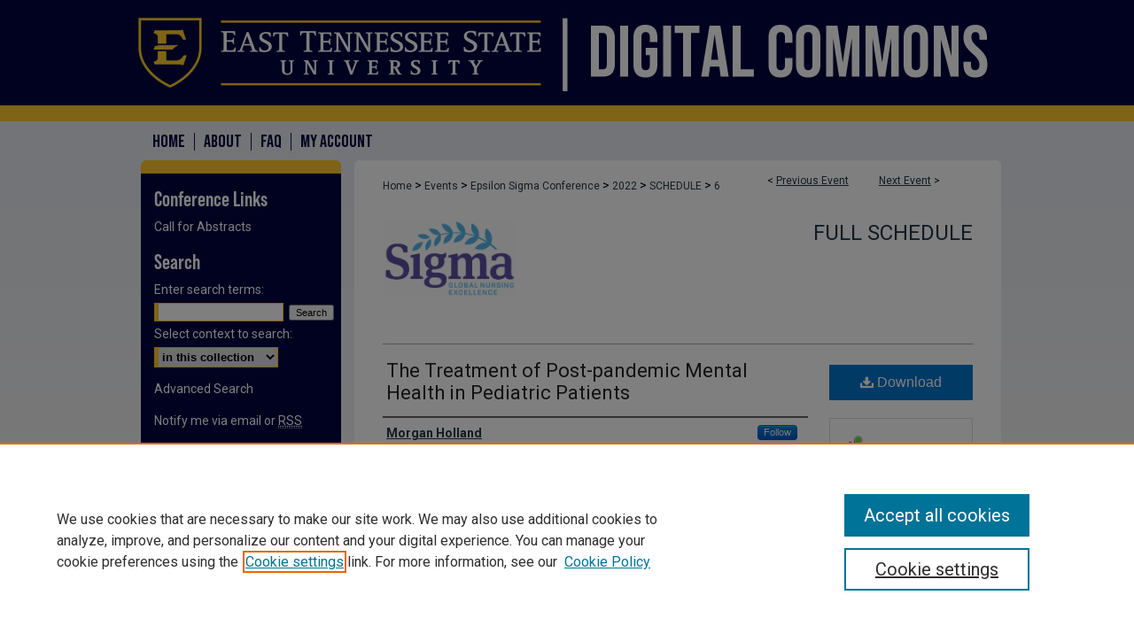

--- FILE ---
content_type: text/html; charset=UTF-8
request_url: https://dc.etsu.edu/es-conf/2022/schedule/6/
body_size: 8774
content:

<!DOCTYPE html>
<html lang="en">
<head><!-- inj yui3-seed: --><script type='text/javascript' src='//cdnjs.cloudflare.com/ajax/libs/yui/3.6.0/yui/yui-min.js'></script><script type='text/javascript' src='//ajax.googleapis.com/ajax/libs/jquery/1.10.2/jquery.min.js'></script><!-- Adobe Analytics --><script type='text/javascript' src='https://assets.adobedtm.com/4a848ae9611a/d0e96722185b/launch-d525bb0064d8.min.js'></script><script type='text/javascript' src=/assets/nr_browser_production.js></script>

<!-- def.1 -->
<meta charset="utf-8">
<meta name="viewport" content="width=device-width">
<title>Digital Commons @ East Tennessee State University - Epsilon Sigma at-Large Research Conference: The Treatment of Post-pandemic Mental Health in Pediatric Patients</title>


<!-- FILE article_meta-tags.inc --><!-- FILE: /srv/sequoia/main/data/assets/site/article_meta-tags.inc -->
<meta itemprop="name" content="The Treatment of Post-pandemic Mental Health in Pediatric Patients">
<meta property="og:title" content="The Treatment of Post-pandemic Mental Health in Pediatric Patients">
<meta name="twitter:title" content="The Treatment of Post-pandemic Mental Health in Pediatric Patients">
<meta property="article:author" content="Morgan Holland">
<meta name="author" content="Morgan Holland">
<meta name="robots" content="noodp, noydir">
<meta name="description" content="Introduction
The onset of the COVID-19 pandemic including stay at home restrictions, school closures, economic decline, and societal distress has affected pediatric mental health in ways studies have yet to discover. There are more children presenting with mental health issues compared to pre-pandemic times. Multiple factors have shown to contribute to the lack of quality care for children experiencing mental health crises in this ongoing pandemic.
Purpose Statement
The COVID-19 pandemic significantly affected the frequency of mental health related presentations to the pediatric emergency department, subsequently resulting in increased delay in transition to inpatient psychiatric treatment
Literature Review
The data base used was Sherrod Library. Key words were pediatric, mental health, pediatric emergency, behavioral health, COVID-19, and pandemic. The studies found hold strong in their sample sizes and methods, although certain age groups were excluded from the research.
Findings
Following the onset of the COVID-19 pandemic in March of 2020, there was an evident rise in pediatric emergency department visits for mental health related issues. As a result of increased patient presentations, limited resources, and staffing shortages - patients in need of psychiatric care have been less likely to receive it, and more likely to experience boarding.
Conclusions
Pediatric mental health during the COVID-19 pandemic has revealed a need for new interventions and resources to achieve better patient outcomes. The issues discussed in this paper are prevalent in pediatric hospitals across the country. The repercussions of COVID-19 on pediatric patients are not fully understood or researched at this time.">
<meta itemprop="description" content="Introduction
The onset of the COVID-19 pandemic including stay at home restrictions, school closures, economic decline, and societal distress has affected pediatric mental health in ways studies have yet to discover. There are more children presenting with mental health issues compared to pre-pandemic times. Multiple factors have shown to contribute to the lack of quality care for children experiencing mental health crises in this ongoing pandemic.
Purpose Statement
The COVID-19 pandemic significantly affected the frequency of mental health related presentations to the pediatric emergency department, subsequently resulting in increased delay in transition to inpatient psychiatric treatment
Literature Review
The data base used was Sherrod Library. Key words were pediatric, mental health, pediatric emergency, behavioral health, COVID-19, and pandemic. The studies found hold strong in their sample sizes and methods, although certain age groups were excluded from the research.
Findings
Following the onset of the COVID-19 pandemic in March of 2020, there was an evident rise in pediatric emergency department visits for mental health related issues. As a result of increased patient presentations, limited resources, and staffing shortages - patients in need of psychiatric care have been less likely to receive it, and more likely to experience boarding.
Conclusions
Pediatric mental health during the COVID-19 pandemic has revealed a need for new interventions and resources to achieve better patient outcomes. The issues discussed in this paper are prevalent in pediatric hospitals across the country. The repercussions of COVID-19 on pediatric patients are not fully understood or researched at this time.">
<meta name="twitter:description" content="Introduction
The onset of the COVID-19 pandemic including stay at home restrictions, school closures, economic decline, and societal distress has affected pediatric mental health in ways studies have yet to discover. There are more children presenting with mental health issues compared to pre-pandemic times. Multiple factors have shown to contribute to the lack of quality care for children experiencing mental health crises in this ongoing pandemic.
Purpose Statement
The COVID-19 pandemic significantly affected the frequency of mental health related presentations to the pediatric emergency department, subsequently resulting in increased delay in transition to inpatient psychiatric treatment
Literature Review
The data base used was Sherrod Library. Key words were pediatric, mental health, pediatric emergency, behavioral health, COVID-19, and pandemic. The studies found hold strong in their sample sizes and methods, although certain age groups were excluded from the research.
Findings
Following the onset of the COVID-19 pandemic in March of 2020, there was an evident rise in pediatric emergency department visits for mental health related issues. As a result of increased patient presentations, limited resources, and staffing shortages - patients in need of psychiatric care have been less likely to receive it, and more likely to experience boarding.
Conclusions
Pediatric mental health during the COVID-19 pandemic has revealed a need for new interventions and resources to achieve better patient outcomes. The issues discussed in this paper are prevalent in pediatric hospitals across the country. The repercussions of COVID-19 on pediatric patients are not fully understood or researched at this time.">
<meta property="og:description" content="Introduction
The onset of the COVID-19 pandemic including stay at home restrictions, school closures, economic decline, and societal distress has affected pediatric mental health in ways studies have yet to discover. There are more children presenting with mental health issues compared to pre-pandemic times. Multiple factors have shown to contribute to the lack of quality care for children experiencing mental health crises in this ongoing pandemic.
Purpose Statement
The COVID-19 pandemic significantly affected the frequency of mental health related presentations to the pediatric emergency department, subsequently resulting in increased delay in transition to inpatient psychiatric treatment
Literature Review
The data base used was Sherrod Library. Key words were pediatric, mental health, pediatric emergency, behavioral health, COVID-19, and pandemic. The studies found hold strong in their sample sizes and methods, although certain age groups were excluded from the research.
Findings
Following the onset of the COVID-19 pandemic in March of 2020, there was an evident rise in pediatric emergency department visits for mental health related issues. As a result of increased patient presentations, limited resources, and staffing shortages - patients in need of psychiatric care have been less likely to receive it, and more likely to experience boarding.
Conclusions
Pediatric mental health during the COVID-19 pandemic has revealed a need for new interventions and resources to achieve better patient outcomes. The issues discussed in this paper are prevalent in pediatric hospitals across the country. The repercussions of COVID-19 on pediatric patients are not fully understood or researched at this time.">
<meta name="keywords" content="pediatric, mental health, covid-19">
<meta name="bepress_citation_conference" content="Epsilon Sigma at-Large Research Conference">
<meta name="bepress_citation_author" content="Holland, Morgan">
<meta name="bepress_citation_title" content="The Treatment of Post-pandemic Mental Health in Pediatric Patients">
<meta name="bepress_citation_date" content="2022">
<!-- FILE: /srv/sequoia/main/data/assets/site/ir_download_link.inc -->
<!-- FILE: /srv/sequoia/main/data/assets/site/article_meta-tags.inc (cont) -->
<meta name="bepress_citation_pdf_url" content="https://dc.etsu.edu/cgi/viewcontent.cgi?article=1042&amp;context=es-conf">
<meta name="bepress_citation_abstract_html_url" content="https://dc.etsu.edu/es-conf/2022/schedule/6">
<meta name="bepress_citation_online_date" content="2022/4/13">
<meta name="viewport" content="width=device-width">
<!-- Additional Twitter data -->
<meta name="twitter:card" content="summary">
<!-- Additional Open Graph data -->
<meta property="og:type" content="article">
<meta property="og:url" content="https://dc.etsu.edu/es-conf/2022/schedule/6">
<meta property="og:site_name" content="Digital Commons @ East Tennessee State University">




<!-- FILE: article_meta-tags.inc (cont) -->
<meta name="bepress_is_article_cover_page" content="1">


<!-- sh.1 -->
<link rel="stylesheet" href="/es-conf/ir-event-style.css" type="text/css" media="screen">
<link rel="alternate" type="application/rss+xml" title="Epsilon Sigma at-Large Virtual Research Conference Newsfeed" href="/es-conf/recent.rss">
<link rel="shortcut icon" href="/favicon.ico" type="image/x-icon">
<link type="text/css" rel="stylesheet" href="/assets/floatbox/floatbox.css">
<link rel="stylesheet" href="/ir-print.css" type="text/css" media="print">
<!--[if IE]>
<link rel="stylesheet" href="/ir-ie.css" type="text/css" media="screen">
<![endif]-->

<!-- JS -->
<script type="text/javascript" src="/assets/jsUtilities.js"></script>
<script type="text/javascript" src="/assets/footnoteLinks.js"></script>

<!-- end sh.1 -->




<script type="text/javascript">var pageData = {"page":{"environment":"prod","productName":"bpdg","language":"en","name":"ir_event_community:theme:track:article","businessUnit":"els:rp:st"},"visitor":{}};</script>

</head>
<body >
<!-- FILE /srv/sequoia/main/data/assets/site/ir_event_community/header.pregen -->
	<!-- FILE: /srv/sequoia/main/data/assets/site/ir_event_community/header_inherit.inc --><div id="es-conf">
	
    		<!-- FILE: /srv/sequoia/main/data/dc.etsu.edu/assets/header.pregen --><!-- FILE: /srv/sequoia/main/data/assets/site/mobile_nav.inc --><!--[if !IE]>-->
<script src="/assets/scripts/dc-mobile/dc-responsive-nav.js"></script>

<header id="mobile-nav" class="nav-down device-fixed-height" style="visibility: hidden;">
  
  
  <nav class="nav-collapse">
    <ul>
      <li class="menu-item active device-fixed-width"><a href="https://dc.etsu.edu" title="Home" data-scroll >Home</a></li>
      <li class="menu-item device-fixed-width"><a href="https://dc.etsu.edu/do/search/advanced/" title="Search" data-scroll ><i class="icon-search"></i> Search</a></li>
      <li class="menu-item device-fixed-width"><a href="https://dc.etsu.edu/communities.html" title="Browse" data-scroll >Browse Collections</a></li>
      <li class="menu-item device-fixed-width"><a href="/cgi/myaccount.cgi?context=" title="My Account" data-scroll >My Account</a></li>
      <li class="menu-item device-fixed-width"><a href="https://dc.etsu.edu/about.html" title="About" data-scroll >About</a></li>
      <li class="menu-item device-fixed-width"><a href="https://network.bepress.com" title="Digital Commons Network" data-scroll ><img width="16" height="16" alt="DC Network" style="vertical-align:top;" src="/assets/md5images/8e240588cf8cd3a028768d4294acd7d3.png"> Digital Commons Network™</a></li>
    </ul>
  </nav>
</header>

<script src="/assets/scripts/dc-mobile/dc-mobile-nav.js"></script>
<!--<![endif]-->
<!-- FILE: /srv/sequoia/main/data/dc.etsu.edu/assets/header.pregen (cont) -->





<div id="etsu">
	<div id="container">
		<a href="#main" class="skiplink" accesskey="2" >Skip to main content</a>

					
			<div id="header" role="banner">
				<a href="https://dc.etsu.edu" id="banner_link" title="Digital Commons @ East Tennessee State University" >
					<img id="banner_image" alt="Digital Commons @ East Tennessee State University" width='1960' height='274' src="/assets/md5images/02036d6bc5dc051d88f4edcb1d7a4d90.png">
				</a>
				
					<a href="http://www.etsu.edu/" id="logo_link" title="East Tennessee State University" >
						<img id="logo_image" alt="East Tennessee State University" width='931' height='274' src="/assets/md5images/cc3c530e481909824fd00ae5faf7a0c4.png">
					</a>
				
				
			</div>
					
			<div id="navigation">
				<!-- FILE: /srv/sequoia/main/data/assets/site/ir_navigation.inc --><div id="tabs" role="navigation" aria-label="Main"><ul><li id="tabone"><a href="https://dc.etsu.edu " title="Home" ><span>Home</span></a></li><li id="tabtwo"><a href="https://dc.etsu.edu/about.html" title="About" ><span>About</span></a></li><li id="tabthree"><a href="https://dc.etsu.edu/faq.html" title="FAQ" ><span>FAQ</span></a></li><li id="tabfour"><a href="https://dc.etsu.edu/cgi/myaccount.cgi?context=" title="My Account" ><span>My Account</span></a></li></ul></div>


<!-- FILE: /srv/sequoia/main/data/dc.etsu.edu/assets/header.pregen (cont) -->
			</div>
		

		<div id="wrapper">
			<div id="content">
				<div id="main" class="text" role="main">
<!-- FILE: /srv/sequoia/main/data/assets/site/ir_event_community/header_inherit.inc (cont) -->
    <!-- FILE: /srv/sequoia/main/data/assets/site/ir_event_community/header.pregen (cont) -->


<script type="text/javascript" src="/assets/floatbox/floatbox.js"></script>
<!-- FILE: /srv/sequoia/main/data/assets/site/ir_event_community/theme/track/event/event_pager.inc -->

<div id="breadcrumb"><ul id="pager">

                
                 
<li>&lt; <a href="https://dc.etsu.edu/es-conf/2022/schedule/5" class="ignore" >Previous Event</a></li>
        
        
        

                
                 
<li><a href="https://dc.etsu.edu/es-conf/2022/schedule/23" class="ignore" >Next Event</a> &gt;</li>
        
        
        
<li>&nbsp;</li></ul><!-- FILE: /srv/sequoia/main/data/assets/site/ir_event_community/theme/track/event/ir_breadcrumb.inc -->















<div class="crumbs" role="navigation" aria-label="Breadcrumb"><p>

<a href="https://dc.etsu.edu" class="ignore" >Home</a>







 <span aria-hidden="true">&gt;</span> 
    <a href="https://dc.etsu.edu/events" class="ignore" >
        Events
    </a>





 <span aria-hidden="true">&gt;</span> 
    <a href="https://dc.etsu.edu/es-conf" class="ignore" >
        Epsilon Sigma Conference
    </a>





 <span aria-hidden="true">&gt;</span> 
    <a href="https://dc.etsu.edu/es-conf/2022" class="ignore" >
        2022
    </a>




     <span aria-hidden="true">&gt;</span> 
        <a href="https://dc.etsu.edu/es-conf/2022/schedule" class="ignore" >
            SCHEDULE
        </a>







 <span aria-hidden="true">&gt;</span> 
    <a href="https://dc.etsu.edu/es-conf/2022/schedule/6" class="ignore" aria-current="page" >
        6
    </a>


</p></div>

<!-- FILE: /srv/sequoia/main/data/assets/site/ir_event_community/theme/track/event/event_pager.inc (cont) -->
</div>
<!-- FILE: /srv/sequoia/main/data/assets/site/ir_event_community/theme/track/event/index.html (cont) -->
<!-- FILE: /srv/sequoia/main/data/assets/site/ir_event_community/theme/track/event/event_info.inc --><!-- FILE: /srv/sequoia/main/data/assets/site/openurl.inc -->

























<!-- FILE: /srv/sequoia/main/data/assets/site/ir_event_community/theme/track/event/event_info.inc (cont) -->
<!-- FILE: /srv/sequoia/main/data/assets/site/ir_download_link.inc -->









	
	
		
		
		
	
	
    
    
    
	
	
	
	
	
	

<!-- FILE: /srv/sequoia/main/data/assets/site/ir_event_community/theme/track/event/event_info.inc (cont) -->
<!-- FILE: /srv/sequoia/main/data/assets/site/ir_event_community/theme/track/event/ir_article_header.inc -->





















<div id="series-header">
<!-- FILE: /srv/sequoia/main/data/assets/site/ir_event_community/theme/track/track_logo.inc -->
		<div id="community-logo">
					<img alt="Epsilon Sigma at-Large Research Conference" style="height:auto;width:150px;" class="ignore" width='659' height='377' src="../../../../assets/md5images/3c2316091c1611e9fab3745ec2656274.png">
		</div>
<!-- FILE: /srv/sequoia/main/data/assets/site/ir_event_community/theme/track/event/ir_article_header.inc (cont) --><h2 id="series-title"><a href="https://dc.etsu.edu/es-conf/2022/schedule" >Full Schedule</a></h2></div>
<div style="clear: both">&nbsp;</div>

<div id="sub">
<div id="alpha">
<!-- FILE: /srv/sequoia/main/data/assets/site/ir_event_community/theme/track/event/event_info.inc (cont) --><div id='title' class='element'>
<h1><a href='https://dc.etsu.edu/cgi/viewcontent.cgi?article=1042&amp;context=es-conf'>The Treatment of Post-pandemic Mental Health in Pediatric Patients</a></h1>
</div>
<div class='clear'></div>
<div id='authors' class='element'>
<h2 class='visually-hidden'>Presenter Information</h2>
<p class="author"><a href='https://dc.etsu.edu/do/search/?q=%28author%3A%22Morgan%20Holland%22%20AND%20-bp_author_id%3A%5B%2A%20TO%20%2A%5D%29%20OR%20bp_author_id%3A%28%22e83054e3-414b-48f0-85c4-6e9a76a3aec8%22%29&start=0&context=2235832'><strong>Morgan Holland</strong></a><a rel="nofollow" href="https://network.bepress.com/api/follow/subscribe?user=MjI2NzViZmM1ZjZlM2U4Nw%3D%3D&amp;institution=ZDk5YTE0MGY5MGI3OTFjMA%3D%3D&amp;format=html" data-follow-set="user:MjI2NzViZmM1ZjZlM2U4Nw== institution:ZDk5YTE0MGY5MGI3OTFjMA==" title="Follow Morgan Holland" class="btn followable">Follow</a><br />
</p></div>
<div class='clear'></div>
<div id='presenter_classification' class='element'>
<h2 class='field-heading'>Presenter Classification</h2>
<p>Undergraduate Student</p>
</div>
<div class='clear'></div>
<div id='presentation_type' class='element'>
<h2 class='field-heading'>Presentation Type</h2>
<p>Poster Presentation</p>
</div>
<div class='clear'></div>
<div id='publication_date' class='element'>
<h2 class='field-heading'>Publication Date</h2>
<p>4-14-2022</p>
</div>
<div class='clear'></div>
<div id='start_date' class='element'>
<h2 class='field-heading'>Start Date</h2>
<p>14-4-2022 3:30 PM</p>
</div>
<div class='clear'></div>
<div id='end_date' class='element'>
<h2 class='field-heading'>End Date</h2>
<p>14-4-2022 3:40 PM</p>
</div>
<div class='clear'></div>
<div id='keywords' class='element'>
<h2 class='field-heading'>Keywords</h2>
<p>pediatric, mental health, covid-19</p>
</div>
<div class='clear'></div>
<div id='abstract_type' class='element'>
<h2 class='field-heading'>Abstract Type</h2>
<p>Scientific Literature Review</p>
</div>
<div class='clear'></div>
<div id='abstract' class='element'>
<h2 class='field-heading'>Abstract</h2>
<p><strong>Introduction</strong></p>
<p>The onset of the COVID-19 pandemic including stay at home restrictions, school closures, economic decline, and societal distress has affected pediatric mental health in ways studies have yet to discover. There are more children presenting with mental health issues compared to pre-pandemic times. Multiple factors have shown to contribute to the lack of quality care for children experiencing mental health crises in this ongoing pandemic.</p>
<p><strong>Purpose Statement</strong></p>
<p>The COVID-19 pandemic significantly affected the frequency of mental health related presentations to the pediatric emergency department, subsequently resulting in increased delay in transition to inpatient psychiatric treatment</p>
<p><strong>Literature Review</strong></p>
<p>The data base used was Sherrod Library. Key words were pediatric, mental health, pediatric emergency, behavioral health, COVID-19, and pandemic. The studies found hold strong in their sample sizes and methods, although certain age groups were excluded from the research.</p>
<p><strong>Findings</strong></p>
<p>Following the onset of the COVID-19 pandemic in March of 2020, there was an evident rise in pediatric emergency department visits for mental health related issues. As a result of increased patient presentations, limited resources, and staffing shortages - patients in need of psychiatric care have been less likely to receive it, and more likely to experience boarding.</p>
<p><strong>Conclusions</strong></p>
<p>Pediatric mental health during the COVID-19 pandemic has revealed a need for new interventions and resources to achieve better patient outcomes. The issues discussed in this paper are prevalent in pediatric hospitals across the country. The repercussions of COVID-19 on pediatric patients are not fully understood or researched at this time.</p>
</div>
<div class='clear'></div>
</div>
    </div>
    <div id='beta_7-3'>
<!-- FILE: /srv/sequoia/main/data/assets/site/info_box_7_3.inc --><!-- FILE: /srv/sequoia/main/data/assets/site/openurl.inc -->

























<!-- FILE: /srv/sequoia/main/data/assets/site/info_box_7_3.inc (cont) -->
<!-- FILE: /srv/sequoia/main/data/assets/site/ir_download_link.inc -->









	
	
		
		
		
	
	
    
    
    
	
	
	
	
	
	

<!-- FILE: /srv/sequoia/main/data/assets/site/info_box_7_3.inc (cont) -->


	<!-- FILE: /srv/sequoia/main/data/assets/site/info_box_download_button.inc --><div class="aside download-button">
      <a id="pdf" class="btn" href="https://dc.etsu.edu/cgi/viewcontent.cgi?article=1042&amp;context=es-conf" title="PDF (408&nbsp;KB) opens in new window" target="_blank" > 
    	<i class="icon-download-alt" aria-hidden="true"></i>
        Download
      </a>
</div>


<!-- FILE: /srv/sequoia/main/data/assets/site/info_box_7_3.inc (cont) -->
	<!-- FILE: /srv/sequoia/main/data/assets/site/info_box_embargo.inc -->
<!-- FILE: /srv/sequoia/main/data/assets/site/info_box_7_3.inc (cont) -->

<!-- FILE: /srv/sequoia/main/data/assets/site/info_box_custom_upper.inc -->
<!-- FILE: /srv/sequoia/main/data/assets/site/info_box_7_3.inc (cont) -->
<!-- FILE: /srv/sequoia/main/data/assets/site/info_box_openurl.inc -->
<!-- FILE: /srv/sequoia/main/data/assets/site/info_box_7_3.inc (cont) -->

<!-- FILE: /srv/sequoia/main/data/assets/site/info_box_article_metrics.inc -->






<div id="article-stats" class="aside hidden">

    <p class="article-downloads-wrapper hidden"><span id="article-downloads"></span> DOWNLOADS</p>
    <p class="article-stats-date hidden">Since April 13, 2022</p>

    <p class="article-plum-metrics">
        <a href="https://plu.mx/plum/a/?repo_url=https://dc.etsu.edu/es-conf/2022/schedule/6" class="plumx-plum-print-popup plum-bigben-theme" data-badge="true" data-hide-when-empty="true" ></a>
    </p>
</div>
<script type="text/javascript" src="//cdn.plu.mx/widget-popup.js"></script>





<!-- Article Download Counts -->
<script type="text/javascript" src="/assets/scripts/article-downloads.pack.js"></script>
<script type="text/javascript">
    insertDownloads(28236708);
</script>


<!-- Add border to Plum badge & download counts when visible -->
<script>
// bind to event when PlumX widget loads
jQuery('body').bind('plum:widget-load', function(e){
// if Plum badge is visible
  if (jQuery('.PlumX-Popup').length) {
// remove 'hidden' class
  jQuery('#article-stats').removeClass('hidden');
  jQuery('.article-stats-date').addClass('plum-border');
  }
});
// bind to event when page loads
jQuery(window).bind('load',function(e){
// if DC downloads are visible
  if (jQuery('#article-downloads').text().length > 0) {
// add border to aside
  jQuery('#article-stats').removeClass('hidden');
  }
});
</script>



<!-- Adobe Analytics: Download Click Tracker -->
<script>

$(function() {

  // Download button click event tracker for PDFs
  $(".aside.download-button").on("click", "a#pdf", function(event) {
    pageDataTracker.trackEvent('navigationClick', {
      link: {
          location: 'aside download-button',
          name: 'pdf'
      }
    });
  });

  // Download button click event tracker for native files
  $(".aside.download-button").on("click", "a#native", function(event) {
    pageDataTracker.trackEvent('navigationClick', {
        link: {
            location: 'aside download-button',
            name: 'native'
        }
     });
  });

});

</script>
<!-- FILE: /srv/sequoia/main/data/assets/site/info_box_7_3.inc (cont) -->



	<!-- FILE: /srv/sequoia/main/data/assets/site/info_box_disciplines.inc -->




	





	<div id="beta-disciplines" class="aside">
		<h4>Included in</h4>
	<p>
		
				
				
					<a href="https://network.bepress.com/hgg/discipline/709" title="Mental and Social Health Commons" >Mental and Social Health Commons</a>, 
				
			
		
				
					<a href="https://network.bepress.com/hgg/discipline/718" title="Nursing Commons" >Nursing Commons</a>
				
				
			
		
	</p>
	</div>



<!-- FILE: /srv/sequoia/main/data/assets/site/info_box_7_3.inc (cont) -->

<!-- FILE: /srv/sequoia/main/data/assets/site/bookmark_widget.inc -->

<div id="share" class="aside">
<h2>Share</h2>
	
		
	
	<div class="a2a_kit a2a_kit_size_24 a2a_default_style">
    	<a class="a2a_button_facebook"></a>
    	<a class="a2a_button_linkedin"></a>
		<a class="a2a_button_whatsapp"></a>
		<a class="a2a_button_email"></a>
    	<a class="a2a_dd"></a>
    	<script async src="https://static.addtoany.com/menu/page.js"></script>
	</div>
</div>

<!-- FILE: /srv/sequoia/main/data/assets/site/info_box_7_3.inc (cont) -->
<!-- FILE: /srv/sequoia/main/data/assets/site/info_box_geolocate.inc --><!-- FILE: /srv/sequoia/main/data/assets/site/ir_geolocate_enabled_and_displayed.inc -->

<!-- FILE: /srv/sequoia/main/data/assets/site/info_box_geolocate.inc (cont) -->

<!-- FILE: /srv/sequoia/main/data/assets/site/info_box_7_3.inc (cont) -->

	<!-- FILE: /srv/sequoia/main/data/assets/site/zotero_coins.inc -->

<span class="Z3988" title="ctx_ver=Z39.88-2004&amp;rft_val_fmt=info%3Aofi%2Ffmt%3Akev%3Amtx%3Ajournal&amp;rft_id=https%3A%2F%2Fdc.etsu.edu%2Fes-conf%2F2022%2Fschedule%2F6&amp;rft.atitle=The%20Treatment%20of%20Post-pandemic%20Mental%20Health%20in%20Pediatric%20Patients&amp;rft.aufirst=Morgan&amp;rft.aulast=Holland&amp;rft.jtitle=Epsilon%20Sigma%20at-Large%20Research%C2%A0Conference&amp;rft.date=2022-04-14">COinS</span>
<!-- FILE: /srv/sequoia/main/data/assets/site/info_box_7_3.inc (cont) -->

<!-- FILE: /srv/sequoia/main/data/assets/site/info_box_custom_lower.inc -->
<!-- FILE: /srv/sequoia/main/data/assets/site/info_box_7_3.inc (cont) -->
<!-- FILE: /srv/sequoia/main/data/assets/site/ir_event_community/theme/track/event/event_info.inc (cont) --></div>

<div class='clear'>&nbsp;</div>
<!-- FILE: /srv/sequoia/main/data/assets/site/ir_event_community/theme/track/event/hcalendar.inc --><div id="hcalendar" class="vevent ignore">

	<abbr class="dtstart" title="2022-04-14T153000">Apr 14th,  3:30 PM</abbr>


	<abbr title="2022-04-14T154000" class="dtend">Apr 14th,  3:40 PM</abbr>


	<p class="summary">The Treatment of Post-pandemic Mental Health in Pediatric Patients</p>



	<p class="description"><p><strong>Introduction</strong></p>
<p>The onset of the COVID-19 pandemic including stay at home restrictions, school closures, economic decline, and societal distress has affected pediatric mental health in ways studies have yet to discover. There are more children presenting with mental health issues compared to pre-pandemic times. Multiple factors have shown to contribute to the lack of quality care for children experiencing mental health crises in this ongoing pandemic.</p>
<p><strong>Purpose Statement</strong></p>
<p>The COVID-19 pandemic significantly affected the frequency of mental health related presentations to the pediatric emergency department, subsequently resulting in increased delay in transition to inpatient psychiatric treatment</p>
<p><strong>Literature Review</strong></p>
<p>The data base used was Sherrod Library. Key words were pediatric, mental health, pediatric emergency, behavioral health, COVID-19, and pandemic. The studies found hold strong in their sample sizes and methods, although certain age groups were excluded from the research.</p>
<p><strong>Findings</strong></p>
<p>Following the onset of the COVID-19 pandemic in March of 2020, there was an evident rise in pediatric emergency department visits for mental health related issues. As a result of increased patient presentations, limited resources, and staffing shortages - patients in need of psychiatric care have been less likely to receive it, and more likely to experience boarding.</p>
<p><strong>Conclusions</strong></p>
<p>Pediatric mental health during the COVID-19 pandemic has revealed a need for new interventions and resources to achieve better patient outcomes. The issues discussed in this paper are prevalent in pediatric hospitals across the country. The repercussions of COVID-19 on pediatric patients are not fully understood or researched at this time.</p>
</p>


</div>
<!-- FILE: /srv/sequoia/main/data/assets/site/ir_event_community/theme/track/event/event_info.inc (cont) -->
<!-- FILE: /srv/sequoia/main/data/assets/site/ir_article_custom_fields.inc -->

<!-- FILE: /srv/sequoia/main/data/assets/site/ir_event_community/theme/track/event/event_info.inc (cont) -->

<!-- FILE: /srv/sequoia/main/data/assets/site/ir_event_community/theme/track/event/index.html (cont) -->
<!-- FILE /srv/sequoia/main/data/assets/site/ir_event_community/footer.pregen -->
	<!-- FILE: /srv/sequoia/main/data/assets/site/ir_event_community/footer_inherit_7_8.inc -->				</div>

<div class="verticalalign">&nbsp;</div>
<div class="clear">&nbsp;</div>

			</div>

				<div id="sidebar">
					<!-- FILE: /srv/sequoia/main/data/assets/site/ir_sidebar_7_8.inc -->

	<!-- FILE: /srv/sequoia/main/data/assets/site/ir_sidebar_sort_sba.inc --><!-- FILE: /srv/sequoia/main/data/assets/site/ir_event_community/ir_sidebar_custom_upper_7_8.inc --><!-- FILE: /srv/sequoia/main/data/assets/site/ir_event_community/ir_event_sidebar_links.inc -->
  <h2>Conference Links</h2>



  <ul class="sb-custom-event">

  	

  	

  	
  		<li class="sb-cfp">
  			<a href="https://dc.etsu.edu/es-conf/cfp.html" >
  				Call for Abstracts
  			</a>
  		</li>
  	

  	

  	

  	

  	

  </ul>

<!-- FILE: /srv/sequoia/main/data/assets/site/ir_event_community/ir_sidebar_custom_upper_7_8.inc (cont) -->




<!-- FILE: /srv/sequoia/main/data/assets/site/ir_sidebar_sort_sba.inc (cont) -->
<!-- FILE: /srv/sequoia/main/data/assets/site/ir_sidebar_search_7_8.inc --><h2>Search</h2>


	
<form method='get' action='https://dc.etsu.edu/do/search/' id="sidebar-search">
	<label for="search" accesskey="4">
		Enter search terms:
	</label>
		<div>
			<span class="border">
				<input type="text" name='q' class="search" id="search">
			</span> 
			<input type="submit" value="Search" class="searchbutton" style="font-size:11px;">
		</div>
	<label for="context">
		Select context to search:
	</label> 
		<div>
			<span class="border">
				<select name="fq" id="context">
					
					
					
						<option value='virtual_ancestor_link:"https://dc.etsu.edu/es-conf"'>in this collection</option>
					
					
					<option value='virtual_ancestor_link:"https://dc.etsu.edu"'>in this repository</option>
					<option value='virtual_ancestor_link:"http:/"'>across all repositories</option>
				</select>
			</span>
		</div>
</form>

<p class="advanced">
	
	
		<a href="https://dc.etsu.edu/do/search/advanced/?fq=virtual_ancestor_link:%22https://dc.etsu.edu/es-conf%22" >
			Advanced Search
		</a>
	
</p>
<!-- FILE: /srv/sequoia/main/data/assets/site/ir_sidebar_sort_sba.inc (cont) -->
<!-- FILE: /srv/sequoia/main/data/assets/site/ir_sidebar_notify_7_8.inc -->


	<ul id="side-notify">
		<li class="notify">
			<a href="https://dc.etsu.edu/es-conf/announcements.html" title="Email or RSS Notifications" >
				Notify me via email or <acronym title="Really Simple Syndication">RSS</acronym>
			</a>
		</li>
	</ul>



<!-- FILE: /srv/sequoia/main/data/assets/site/urc_badge.inc -->






<!-- FILE: /srv/sequoia/main/data/assets/site/ir_sidebar_notify_7_8.inc (cont) -->

<!-- FILE: /srv/sequoia/main/data/assets/site/ir_sidebar_sort_sba.inc (cont) -->
<!-- FILE: /srv/sequoia/main/data/assets/site/ir_sidebar_custom_middle_7_8.inc --><!-- FILE: /srv/sequoia/main/data/assets/site/ir_sidebar_sort_sba.inc (cont) -->
<!-- FILE: /srv/sequoia/main/data/dc.etsu.edu/assets/ir_sidebar_browse.inc --><h2>Browse</h2>
<ul id="side-browse">
	
	
		<li class="collections"><a href="https://dc.etsu.edu/communities.html" title="Browse by Collections" >Collections</a></li>
		<li class="discipline-browser"><a href="https://dc.etsu.edu/do/discipline_browser/disciplines" title="Browse by Disciplines" >Disciplines</a></li>
		<li class="author"><a href="https://dc.etsu.edu/authors.html" title="Browse by Author" >Authors</a></li>
	
	
</ul>
​
<!-- FILE: /srv/sequoia/main/data/assets/site/ir_sidebar_sort_sba.inc (cont) -->
<!-- FILE: /srv/sequoia/main/data/assets/site/ir_sidebar_author_7_8.inc --><h2>Author Corner</h2>






	<ul id="side-author">
		<li class="faq">
			<a href="https://dc.etsu.edu/faq.html" title="Author FAQ" >
				Author FAQ
			</a>
		</li>
		
		
		
			<li class="submit">
				<a href="https://dc.etsu.edu/cgi/ir_submit.cgi?context=es-conf" >
					Submit Event
				</a>
			</li>
		
	</ul>


<!-- FILE: /srv/sequoia/main/data/assets/site/ir_sidebar_sort_sba.inc (cont) -->
<!-- FILE: /srv/sequoia/main/data/dc.etsu.edu/assets/ir_sidebar_custom_lower_7_8.inc -->

<div id="sb-custom-lower">
	<h2 class="sb-custom-title">Links</h2>
		<ul class="sb-custom-ul">
			
				<li class="sb-homepage">
					
						<a href="https://www.etsu.edu/nursing/conlife/epsig_research_day.php" title="es-conf Home Page" >
								Epsilon Sigma STTI Annual Research Day
						</a>
					
					
					
				</li>
			
			
			
			<li class="sb-custom-li">
				<a href="http://dc.etsu.edu/contact_us.html" >
					Contact Us
				</a>
			</li>
			<li class="sb-custom-li">
				<a href="https://libraries.etsu.edu/research/digilib/" >
					Digital Scholarship Services
				</a>
			</li>
			<li class="sb-custom-li">
				<a href="https://libraries.etsu.edu/ld.php?content_id=83347130" >
					Collection Development Policy
				</a>
			</li>
			<li class="sb-custom-li">
				<a href="https://forms.office.com/pages/responsepage.aspx?id=1UEkllVQSUO607rsQ8PXQZTymvxvjt9Htjq6JdS3Q5JUMlhCRE1YQlZOUlAzSFNHR1o5Q1lEQjVFMi4u&route=shorturl" >
					Request an Accessible Copy
				</a>
			</li>
		</ul>
		
</div><!-- FILE: /srv/sequoia/main/data/assets/site/ir_sidebar_sort_sba.inc (cont) -->
<!-- FILE: /srv/sequoia/main/data/assets/site/ir_sidebar_sw_links_7_8.inc -->

	
		
	


	<!-- FILE: /srv/sequoia/main/data/assets/site/ir_sidebar_sort_sba.inc (cont) -->

<!-- FILE: /srv/sequoia/main/data/assets/site/ir_sidebar_geolocate.inc --><!-- FILE: /srv/sequoia/main/data/assets/site/ir_geolocate_enabled_and_displayed.inc -->

<!-- FILE: /srv/sequoia/main/data/assets/site/ir_sidebar_geolocate.inc (cont) -->

<!-- FILE: /srv/sequoia/main/data/assets/site/ir_sidebar_sort_sba.inc (cont) -->
<!-- FILE: /srv/sequoia/main/data/dc.etsu.edu/assets/ir_sidebar_custom_lowest_7_8.inc --><a href="https://libraries.etsu.edu/home" >
	<img alt="Charles C. Sherrod Library East Tennessee State University" width='204' height='132' src="/assets/md5images/7fa59817ad5492cb5d845aa0d70b671c.png">
</a>


<!-- FILE: /srv/sequoia/main/data/assets/site/ir_sidebar_sort_sba.inc (cont) -->
<!-- FILE: /srv/sequoia/main/data/assets/site/ir_sidebar_7_8.inc (cont) -->

		



<!-- FILE: /srv/sequoia/main/data/assets/site/ir_event_community/footer_inherit_7_8.inc (cont) -->
						<div class="verticalalign">&nbsp;</div>
				</div>

		</div>

			
				<!-- FILE: /srv/sequoia/main/data/assets/site/ir_footer_content.inc --><div id="footer" role="contentinfo">
	
	
	<!-- FILE: /srv/sequoia/main/data/assets/site/ir_bepress_logo.inc --><div id="bepress">

<a href="https://www.elsevier.com/solutions/digital-commons" title="Elsevier - Digital Commons" >
	<em>Elsevier - Digital Commons</em>
</a>

</div>
<!-- FILE: /srv/sequoia/main/data/assets/site/ir_footer_content.inc (cont) -->
	<p>
		<a href="https://dc.etsu.edu" title="Home page" accesskey="1" >Home</a> | 
		<a href="https://dc.etsu.edu/about.html" title="About" >About</a> | 
		<a href="https://dc.etsu.edu/faq.html" title="FAQ" >FAQ</a> | 
		<a href="/cgi/myaccount.cgi?context=" title="My Account Page" accesskey="3" >My Account</a> | 
		<a href="https://dc.etsu.edu/accessibility.html" title="Accessibility Statement" accesskey="0" >Accessibility Statement</a>
	</p>
	<p>
	
	
		<a class="secondary-link" href="https://www.elsevier.com/legal/privacy-policy" title="Privacy Policy" >Privacy</a>
	
		<a class="secondary-link" href="https://www.elsevier.com/legal/elsevier-website-terms-and-conditions" title="Copyright Policy" >Copyright</a>	
	</p> 
	
</div>

<!-- FILE: /srv/sequoia/main/data/assets/site/ir_event_community/footer_inherit_7_8.inc (cont) -->
			

		</div>
	</div>
</div>


<!-- FILE: /srv/sequoia/main/data/dc.etsu.edu/assets/ir_analytics.inc --><!-- Global Site Tag (gtag.js) - Google Analytics -->
<script async src="https://www.googletagmanager.com/gtag/js?id=UA-27946493-18"></script>
<script>
  window.dataLayer = window.dataLayer || [];
  function gtag(){dataLayer.push(arguments)};
  gtag('js', new Date());

  gtag('config', 'UA-27946493-18');
</script>
<!-- FILE: /srv/sequoia/main/data/assets/site/ir_event_community/footer_inherit_7_8.inc (cont) -->

<!-- FILE: /srv/sequoia/main/data/assets/site/ir_event_community/footer.pregen (cont) -->

<script type='text/javascript' src='/assets/scripts/bpbootstrap-20160726.pack.js'></script><script type='text/javascript'>BPBootstrap.init({appendCookie:''})</script></body></html>


--- FILE ---
content_type: text/css
request_url: https://dc.etsu.edu/es-conf/ir-event-style.css
body_size: -37
content:
 
	@import url("/es-conf/ir-style.css");
	@import url("/ir-custom.css");
	@import url("/es-conf/ir-custom.css");
	@import url("/ir-local.css");
	@import url("/es-conf/ir-local.css");


